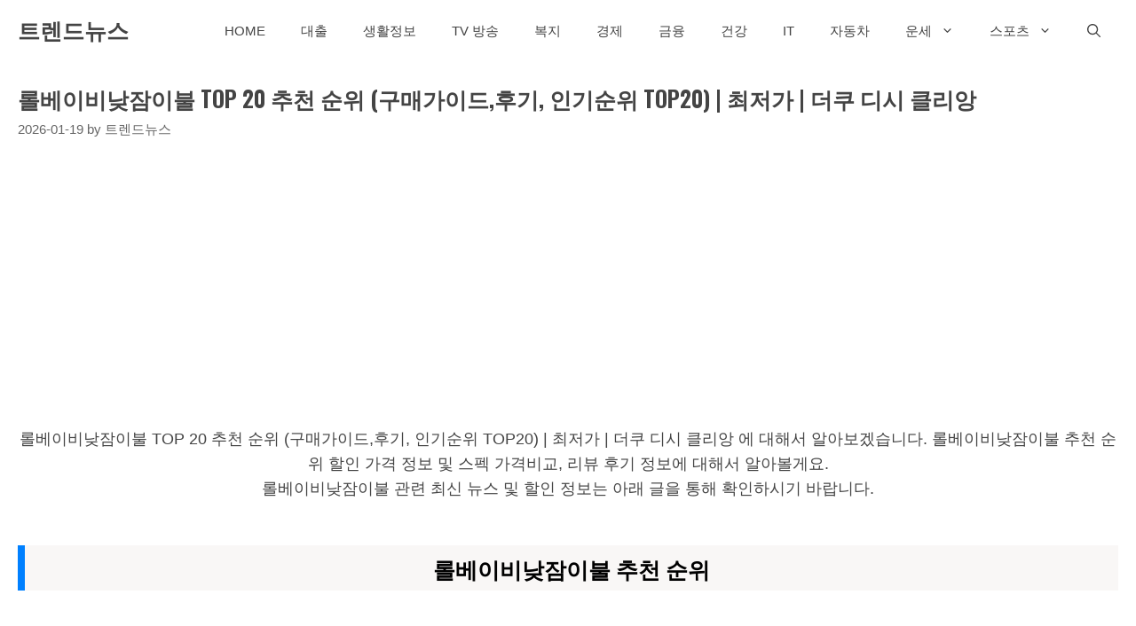

--- FILE ---
content_type: text/html; charset=utf-8
request_url: https://www.google.com/recaptcha/api2/aframe
body_size: 267
content:
<!DOCTYPE HTML><html><head><meta http-equiv="content-type" content="text/html; charset=UTF-8"></head><body><script nonce="hrBYdYgOA1wW2epqDGvSaw">/** Anti-fraud and anti-abuse applications only. See google.com/recaptcha */ try{var clients={'sodar':'https://pagead2.googlesyndication.com/pagead/sodar?'};window.addEventListener("message",function(a){try{if(a.source===window.parent){var b=JSON.parse(a.data);var c=clients[b['id']];if(c){var d=document.createElement('img');d.src=c+b['params']+'&rc='+(localStorage.getItem("rc::a")?sessionStorage.getItem("rc::b"):"");window.document.body.appendChild(d);sessionStorage.setItem("rc::e",parseInt(sessionStorage.getItem("rc::e")||0)+1);localStorage.setItem("rc::h",'1768845766448');}}}catch(b){}});window.parent.postMessage("_grecaptcha_ready", "*");}catch(b){}</script></body></html>